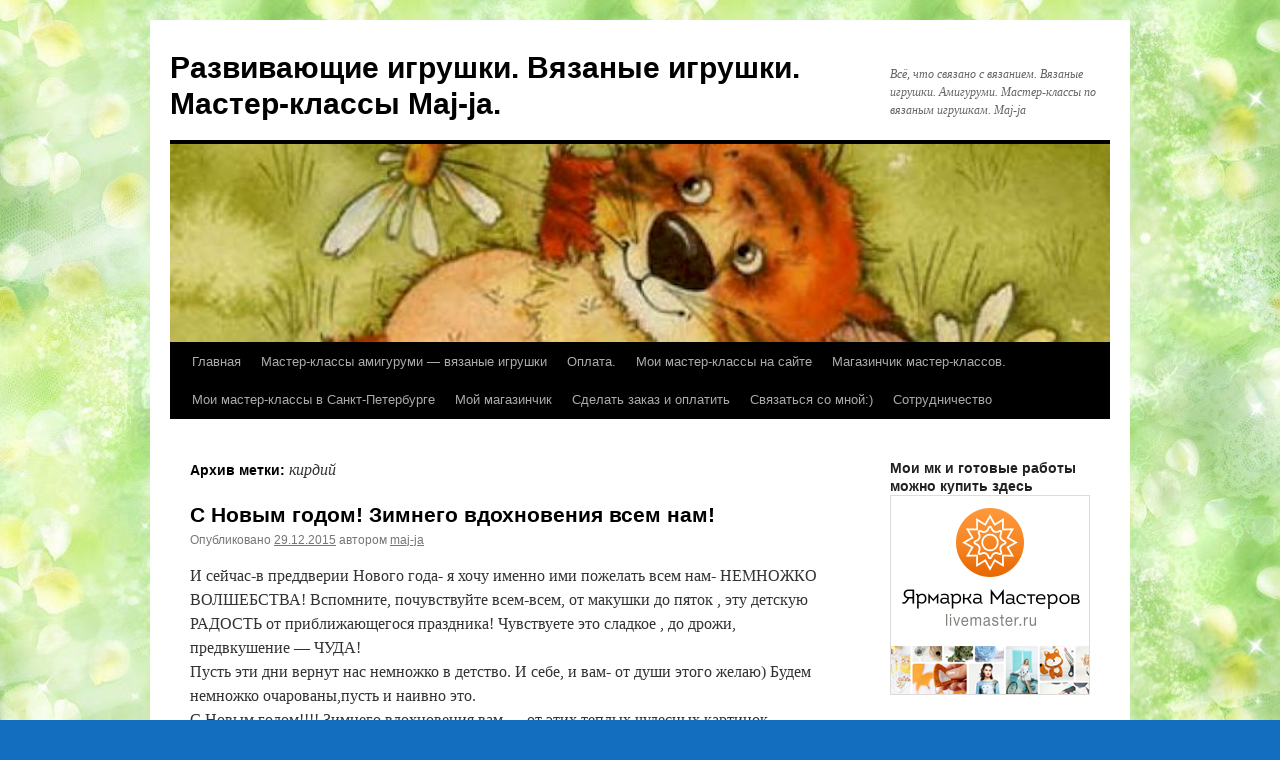

--- FILE ---
content_type: text/html; charset=UTF-8
request_url: https://maj-ja.ru/tag/kirdij/
body_size: 11018
content:
<!DOCTYPE html>
<html dir="ltr" lang="ru-RU" prefix="og: https://ogp.me/ns#">
<head>
<meta charset="UTF-8" />
<title>
кирдий | Развивающие игрушки. Вязаные игрушки. Мастер-классы Maj-ja.Развивающие игрушки. Вязаные игрушки. Мастер-классы Maj-ja.	</title>
<link rel="profile" href="https://gmpg.org/xfn/11" />
<link rel='stylesheet' id='wpacu-combined-css-head-1' href='https://maj-ja.ru/wp-content/cache/asset-cleanup/css/head-bbdb95fa015c0b5cf87d80446993dd28c2bbfdd0.css' type='text/css' media='all' />

	<style>img:is([sizes="auto" i], [sizes^="auto," i]) { contain-intrinsic-size: 3000px 1500px }</style>
	
		
	<meta name="robots" content="max-image-preview:large" />
	<meta name="keywords" content="виктория кирдий,новогодние картинки,зимние картинки,снеговик,дед мороз,зима,детские картинки,красивые иллюстрации,творчество,вдохновение,зимнее настроение,детские иллюстрации,добрые картинки,позитив" />
	<link rel="canonical" href="https://maj-ja.ru/tag/kirdij/" />
	
		<script type="application/ld+json" class="aioseo-schema">
			{"@context":"https:\/\/schema.org","@graph":[{"@type":"BreadcrumbList","@id":"https:\/\/maj-ja.ru\/tag\/kirdij\/#breadcrumblist","itemListElement":[{"@type":"ListItem","@id":"https:\/\/maj-ja.ru\/#listItem","position":1,"name":"\u0413\u043b\u0430\u0432\u043d\u0430\u044f \u0441\u0442\u0440\u0430\u043d\u0438\u0446\u0430","item":"https:\/\/maj-ja.ru\/","nextItem":{"@type":"ListItem","@id":"https:\/\/maj-ja.ru\/tag\/kirdij\/#listItem","name":"\u043a\u0438\u0440\u0434\u0438\u0439"}},{"@type":"ListItem","@id":"https:\/\/maj-ja.ru\/tag\/kirdij\/#listItem","position":2,"name":"\u043a\u0438\u0440\u0434\u0438\u0439","previousItem":{"@type":"ListItem","@id":"https:\/\/maj-ja.ru\/#listItem","name":"\u0413\u043b\u0430\u0432\u043d\u0430\u044f \u0441\u0442\u0440\u0430\u043d\u0438\u0446\u0430"}}]},{"@type":"CollectionPage","@id":"https:\/\/maj-ja.ru\/tag\/kirdij\/#collectionpage","url":"https:\/\/maj-ja.ru\/tag\/kirdij\/","name":"\u043a\u0438\u0440\u0434\u0438\u0439 | \u0420\u0430\u0437\u0432\u0438\u0432\u0430\u044e\u0449\u0438\u0435 \u0438\u0433\u0440\u0443\u0448\u043a\u0438. \u0412\u044f\u0437\u0430\u043d\u044b\u0435 \u0438\u0433\u0440\u0443\u0448\u043a\u0438. \u041c\u0430\u0441\u0442\u0435\u0440-\u043a\u043b\u0430\u0441\u0441\u044b Maj-ja.","inLanguage":"ru-RU","isPartOf":{"@id":"https:\/\/maj-ja.ru\/#website"},"breadcrumb":{"@id":"https:\/\/maj-ja.ru\/tag\/kirdij\/#breadcrumblist"}},{"@type":"Organization","@id":"https:\/\/maj-ja.ru\/#organization","name":"\u0420\u0430\u0437\u0432\u0438\u0432\u0430\u044e\u0449\u0438\u0435 \u0438\u0433\u0440\u0443\u0448\u043a\u0438. \u0412\u044f\u0437\u0430\u043d\u044b\u0435 \u0438\u0433\u0440\u0443\u0448\u043a\u0438. \u041c\u0430\u0441\u0442\u0435\u0440-\u043a\u043b\u0430\u0441\u0441\u044b Maj-ja.","description":"\u0412\u0441\u0451, \u0447\u0442\u043e \u0441\u0432\u044f\u0437\u0430\u043d\u043e \u0441 \u0432\u044f\u0437\u0430\u043d\u0438\u0435\u043c. \u0412\u044f\u0437\u0430\u043d\u044b\u0435 \u0438\u0433\u0440\u0443\u0448\u043a\u0438. \u0410\u043c\u0438\u0433\u0443\u0440\u0443\u043c\u0438. \u041c\u0430\u0441\u0442\u0435\u0440-\u043a\u043b\u0430\u0441\u0441\u044b \u043f\u043e \u0432\u044f\u0437\u0430\u043d\u044b\u043c \u0438\u0433\u0440\u0443\u0448\u043a\u0430\u043c. Maj-ja","url":"https:\/\/maj-ja.ru\/"},{"@type":"WebSite","@id":"https:\/\/maj-ja.ru\/#website","url":"https:\/\/maj-ja.ru\/","name":"\u0420\u0430\u0437\u0432\u0438\u0432\u0430\u044e\u0449\u0438\u0435 \u0438\u0433\u0440\u0443\u0448\u043a\u0438. \u0412\u044f\u0437\u0430\u043d\u044b\u0435 \u0438\u0433\u0440\u0443\u0448\u043a\u0438. \u041c\u0430\u0441\u0442\u0435\u0440-\u043a\u043b\u0430\u0441\u0441\u044b Maj-ja.","description":"\u0412\u0441\u0451, \u0447\u0442\u043e \u0441\u0432\u044f\u0437\u0430\u043d\u043e \u0441 \u0432\u044f\u0437\u0430\u043d\u0438\u0435\u043c. \u0412\u044f\u0437\u0430\u043d\u044b\u0435 \u0438\u0433\u0440\u0443\u0448\u043a\u0438. \u0410\u043c\u0438\u0433\u0443\u0440\u0443\u043c\u0438. \u041c\u0430\u0441\u0442\u0435\u0440-\u043a\u043b\u0430\u0441\u0441\u044b \u043f\u043e \u0432\u044f\u0437\u0430\u043d\u044b\u043c \u0438\u0433\u0440\u0443\u0448\u043a\u0430\u043c. Maj-ja","inLanguage":"ru-RU","publisher":{"@id":"https:\/\/maj-ja.ru\/#organization"}}]}
		</script>
		

<style id='wp-block-library-theme-inline-css' type='text/css'>
.wp-block-audio :where(figcaption){color:#555;font-size:13px;text-align:center}.is-dark-theme .wp-block-audio :where(figcaption){color:#ffffffa6}.wp-block-audio{margin:0 0 1em}.wp-block-code{border:1px solid #ccc;border-radius:4px;font-family:Menlo,Consolas,monaco,monospace;padding:.8em 1em}.wp-block-embed :where(figcaption){color:#555;font-size:13px;text-align:center}.is-dark-theme .wp-block-embed :where(figcaption){color:#ffffffa6}.wp-block-embed{margin:0 0 1em}.blocks-gallery-caption{color:#555;font-size:13px;text-align:center}.is-dark-theme .blocks-gallery-caption{color:#ffffffa6}:root :where(.wp-block-image figcaption){color:#555;font-size:13px;text-align:center}.is-dark-theme :root :where(.wp-block-image figcaption){color:#ffffffa6}.wp-block-image{margin:0 0 1em}.wp-block-pullquote{border-bottom:4px solid;border-top:4px solid;color:currentColor;margin-bottom:1.75em}.wp-block-pullquote cite,.wp-block-pullquote footer,.wp-block-pullquote__citation{color:currentColor;font-size:.8125em;font-style:normal;text-transform:uppercase}.wp-block-quote{border-left:.25em solid;margin:0 0 1.75em;padding-left:1em}.wp-block-quote cite,.wp-block-quote footer{color:currentColor;font-size:.8125em;font-style:normal;position:relative}.wp-block-quote:where(.has-text-align-right){border-left:none;border-right:.25em solid;padding-left:0;padding-right:1em}.wp-block-quote:where(.has-text-align-center){border:none;padding-left:0}.wp-block-quote.is-large,.wp-block-quote.is-style-large,.wp-block-quote:where(.is-style-plain){border:none}.wp-block-search .wp-block-search__label{font-weight:700}.wp-block-search__button{border:1px solid #ccc;padding:.375em .625em}:where(.wp-block-group.has-background){padding:1.25em 2.375em}.wp-block-separator.has-css-opacity{opacity:.4}.wp-block-separator{border:none;border-bottom:2px solid;margin-left:auto;margin-right:auto}.wp-block-separator.has-alpha-channel-opacity{opacity:1}.wp-block-separator:not(.is-style-wide):not(.is-style-dots){width:100px}.wp-block-separator.has-background:not(.is-style-dots){border-bottom:none;height:1px}.wp-block-separator.has-background:not(.is-style-wide):not(.is-style-dots){height:2px}.wp-block-table{margin:0 0 1em}.wp-block-table td,.wp-block-table th{word-break:normal}.wp-block-table :where(figcaption){color:#555;font-size:13px;text-align:center}.is-dark-theme .wp-block-table :where(figcaption){color:#ffffffa6}.wp-block-video :where(figcaption){color:#555;font-size:13px;text-align:center}.is-dark-theme .wp-block-video :where(figcaption){color:#ffffffa6}.wp-block-video{margin:0 0 1em}:root :where(.wp-block-template-part.has-background){margin-bottom:0;margin-top:0;padding:1.25em 2.375em}
</style>
<style id='classic-theme-styles-inline-css' type='text/css'>
/*! This file is auto-generated */
.wp-block-button__link{color:#fff;background-color:#32373c;border-radius:9999px;box-shadow:none;text-decoration:none;padding:calc(.667em + 2px) calc(1.333em + 2px);font-size:1.125em}.wp-block-file__button{background:#32373c;color:#fff;text-decoration:none}
</style>
<style id='global-styles-inline-css' type='text/css'>
:root{--wp--preset--aspect-ratio--square: 1;--wp--preset--aspect-ratio--4-3: 4/3;--wp--preset--aspect-ratio--3-4: 3/4;--wp--preset--aspect-ratio--3-2: 3/2;--wp--preset--aspect-ratio--2-3: 2/3;--wp--preset--aspect-ratio--16-9: 16/9;--wp--preset--aspect-ratio--9-16: 9/16;--wp--preset--color--black: #000;--wp--preset--color--cyan-bluish-gray: #abb8c3;--wp--preset--color--white: #fff;--wp--preset--color--pale-pink: #f78da7;--wp--preset--color--vivid-red: #cf2e2e;--wp--preset--color--luminous-vivid-orange: #ff6900;--wp--preset--color--luminous-vivid-amber: #fcb900;--wp--preset--color--light-green-cyan: #7bdcb5;--wp--preset--color--vivid-green-cyan: #00d084;--wp--preset--color--pale-cyan-blue: #8ed1fc;--wp--preset--color--vivid-cyan-blue: #0693e3;--wp--preset--color--vivid-purple: #9b51e0;--wp--preset--color--blue: #0066cc;--wp--preset--color--medium-gray: #666;--wp--preset--color--light-gray: #f1f1f1;--wp--preset--gradient--vivid-cyan-blue-to-vivid-purple: linear-gradient(135deg,rgba(6,147,227,1) 0%,rgb(155,81,224) 100%);--wp--preset--gradient--light-green-cyan-to-vivid-green-cyan: linear-gradient(135deg,rgb(122,220,180) 0%,rgb(0,208,130) 100%);--wp--preset--gradient--luminous-vivid-amber-to-luminous-vivid-orange: linear-gradient(135deg,rgba(252,185,0,1) 0%,rgba(255,105,0,1) 100%);--wp--preset--gradient--luminous-vivid-orange-to-vivid-red: linear-gradient(135deg,rgba(255,105,0,1) 0%,rgb(207,46,46) 100%);--wp--preset--gradient--very-light-gray-to-cyan-bluish-gray: linear-gradient(135deg,rgb(238,238,238) 0%,rgb(169,184,195) 100%);--wp--preset--gradient--cool-to-warm-spectrum: linear-gradient(135deg,rgb(74,234,220) 0%,rgb(151,120,209) 20%,rgb(207,42,186) 40%,rgb(238,44,130) 60%,rgb(251,105,98) 80%,rgb(254,248,76) 100%);--wp--preset--gradient--blush-light-purple: linear-gradient(135deg,rgb(255,206,236) 0%,rgb(152,150,240) 100%);--wp--preset--gradient--blush-bordeaux: linear-gradient(135deg,rgb(254,205,165) 0%,rgb(254,45,45) 50%,rgb(107,0,62) 100%);--wp--preset--gradient--luminous-dusk: linear-gradient(135deg,rgb(255,203,112) 0%,rgb(199,81,192) 50%,rgb(65,88,208) 100%);--wp--preset--gradient--pale-ocean: linear-gradient(135deg,rgb(255,245,203) 0%,rgb(182,227,212) 50%,rgb(51,167,181) 100%);--wp--preset--gradient--electric-grass: linear-gradient(135deg,rgb(202,248,128) 0%,rgb(113,206,126) 100%);--wp--preset--gradient--midnight: linear-gradient(135deg,rgb(2,3,129) 0%,rgb(40,116,252) 100%);--wp--preset--font-size--small: 13px;--wp--preset--font-size--medium: 20px;--wp--preset--font-size--large: 36px;--wp--preset--font-size--x-large: 42px;--wp--preset--spacing--20: 0.44rem;--wp--preset--spacing--30: 0.67rem;--wp--preset--spacing--40: 1rem;--wp--preset--spacing--50: 1.5rem;--wp--preset--spacing--60: 2.25rem;--wp--preset--spacing--70: 3.38rem;--wp--preset--spacing--80: 5.06rem;--wp--preset--shadow--natural: 6px 6px 9px rgba(0, 0, 0, 0.2);--wp--preset--shadow--deep: 12px 12px 50px rgba(0, 0, 0, 0.4);--wp--preset--shadow--sharp: 6px 6px 0px rgba(0, 0, 0, 0.2);--wp--preset--shadow--outlined: 6px 6px 0px -3px rgba(255, 255, 255, 1), 6px 6px rgba(0, 0, 0, 1);--wp--preset--shadow--crisp: 6px 6px 0px rgba(0, 0, 0, 1);}:where(.is-layout-flex){gap: 0.5em;}:where(.is-layout-grid){gap: 0.5em;}body .is-layout-flex{display: flex;}.is-layout-flex{flex-wrap: wrap;align-items: center;}.is-layout-flex > :is(*, div){margin: 0;}body .is-layout-grid{display: grid;}.is-layout-grid > :is(*, div){margin: 0;}:where(.wp-block-columns.is-layout-flex){gap: 2em;}:where(.wp-block-columns.is-layout-grid){gap: 2em;}:where(.wp-block-post-template.is-layout-flex){gap: 1.25em;}:where(.wp-block-post-template.is-layout-grid){gap: 1.25em;}.has-black-color{color: var(--wp--preset--color--black) !important;}.has-cyan-bluish-gray-color{color: var(--wp--preset--color--cyan-bluish-gray) !important;}.has-white-color{color: var(--wp--preset--color--white) !important;}.has-pale-pink-color{color: var(--wp--preset--color--pale-pink) !important;}.has-vivid-red-color{color: var(--wp--preset--color--vivid-red) !important;}.has-luminous-vivid-orange-color{color: var(--wp--preset--color--luminous-vivid-orange) !important;}.has-luminous-vivid-amber-color{color: var(--wp--preset--color--luminous-vivid-amber) !important;}.has-light-green-cyan-color{color: var(--wp--preset--color--light-green-cyan) !important;}.has-vivid-green-cyan-color{color: var(--wp--preset--color--vivid-green-cyan) !important;}.has-pale-cyan-blue-color{color: var(--wp--preset--color--pale-cyan-blue) !important;}.has-vivid-cyan-blue-color{color: var(--wp--preset--color--vivid-cyan-blue) !important;}.has-vivid-purple-color{color: var(--wp--preset--color--vivid-purple) !important;}.has-black-background-color{background-color: var(--wp--preset--color--black) !important;}.has-cyan-bluish-gray-background-color{background-color: var(--wp--preset--color--cyan-bluish-gray) !important;}.has-white-background-color{background-color: var(--wp--preset--color--white) !important;}.has-pale-pink-background-color{background-color: var(--wp--preset--color--pale-pink) !important;}.has-vivid-red-background-color{background-color: var(--wp--preset--color--vivid-red) !important;}.has-luminous-vivid-orange-background-color{background-color: var(--wp--preset--color--luminous-vivid-orange) !important;}.has-luminous-vivid-amber-background-color{background-color: var(--wp--preset--color--luminous-vivid-amber) !important;}.has-light-green-cyan-background-color{background-color: var(--wp--preset--color--light-green-cyan) !important;}.has-vivid-green-cyan-background-color{background-color: var(--wp--preset--color--vivid-green-cyan) !important;}.has-pale-cyan-blue-background-color{background-color: var(--wp--preset--color--pale-cyan-blue) !important;}.has-vivid-cyan-blue-background-color{background-color: var(--wp--preset--color--vivid-cyan-blue) !important;}.has-vivid-purple-background-color{background-color: var(--wp--preset--color--vivid-purple) !important;}.has-black-border-color{border-color: var(--wp--preset--color--black) !important;}.has-cyan-bluish-gray-border-color{border-color: var(--wp--preset--color--cyan-bluish-gray) !important;}.has-white-border-color{border-color: var(--wp--preset--color--white) !important;}.has-pale-pink-border-color{border-color: var(--wp--preset--color--pale-pink) !important;}.has-vivid-red-border-color{border-color: var(--wp--preset--color--vivid-red) !important;}.has-luminous-vivid-orange-border-color{border-color: var(--wp--preset--color--luminous-vivid-orange) !important;}.has-luminous-vivid-amber-border-color{border-color: var(--wp--preset--color--luminous-vivid-amber) !important;}.has-light-green-cyan-border-color{border-color: var(--wp--preset--color--light-green-cyan) !important;}.has-vivid-green-cyan-border-color{border-color: var(--wp--preset--color--vivid-green-cyan) !important;}.has-pale-cyan-blue-border-color{border-color: var(--wp--preset--color--pale-cyan-blue) !important;}.has-vivid-cyan-blue-border-color{border-color: var(--wp--preset--color--vivid-cyan-blue) !important;}.has-vivid-purple-border-color{border-color: var(--wp--preset--color--vivid-purple) !important;}.has-vivid-cyan-blue-to-vivid-purple-gradient-background{background: var(--wp--preset--gradient--vivid-cyan-blue-to-vivid-purple) !important;}.has-light-green-cyan-to-vivid-green-cyan-gradient-background{background: var(--wp--preset--gradient--light-green-cyan-to-vivid-green-cyan) !important;}.has-luminous-vivid-amber-to-luminous-vivid-orange-gradient-background{background: var(--wp--preset--gradient--luminous-vivid-amber-to-luminous-vivid-orange) !important;}.has-luminous-vivid-orange-to-vivid-red-gradient-background{background: var(--wp--preset--gradient--luminous-vivid-orange-to-vivid-red) !important;}.has-very-light-gray-to-cyan-bluish-gray-gradient-background{background: var(--wp--preset--gradient--very-light-gray-to-cyan-bluish-gray) !important;}.has-cool-to-warm-spectrum-gradient-background{background: var(--wp--preset--gradient--cool-to-warm-spectrum) !important;}.has-blush-light-purple-gradient-background{background: var(--wp--preset--gradient--blush-light-purple) !important;}.has-blush-bordeaux-gradient-background{background: var(--wp--preset--gradient--blush-bordeaux) !important;}.has-luminous-dusk-gradient-background{background: var(--wp--preset--gradient--luminous-dusk) !important;}.has-pale-ocean-gradient-background{background: var(--wp--preset--gradient--pale-ocean) !important;}.has-electric-grass-gradient-background{background: var(--wp--preset--gradient--electric-grass) !important;}.has-midnight-gradient-background{background: var(--wp--preset--gradient--midnight) !important;}.has-small-font-size{font-size: var(--wp--preset--font-size--small) !important;}.has-medium-font-size{font-size: var(--wp--preset--font-size--medium) !important;}.has-large-font-size{font-size: var(--wp--preset--font-size--large) !important;}.has-x-large-font-size{font-size: var(--wp--preset--font-size--x-large) !important;}
:where(.wp-block-post-template.is-layout-flex){gap: 1.25em;}:where(.wp-block-post-template.is-layout-grid){gap: 1.25em;}
:where(.wp-block-columns.is-layout-flex){gap: 2em;}:where(.wp-block-columns.is-layout-grid){gap: 2em;}
:root :where(.wp-block-pullquote){font-size: 1.5em;line-height: 1.6;}
</style>



<script type='text/javascript' id='wpacu-combined-js-head-group-1' src='https://maj-ja.ru/wp-content/cache/asset-cleanup/js/head-7bb11a57e789078ee360ac8718eb48d04043d260.js'></script><link rel="icon" href="https://maj-ja.ru/wp-content/uploads/2013/02/favicon-22.ico" type="image/x-icon" /><style type="text/css">
	a.pinit-button.custom span {
		}

	.pinit-hover {
		opacity: 0.5 !important;
		filter: alpha(opacity=50) !important;
	}
	a.pinit-button {
	border-bottom: 0 !important;
	box-shadow: none !important;
	margin-bottom: 0 !important;
}
a.pinit-button::after {
    display: none;
}</style>
			
		
		
 		<script type="text/javascript">
 			//<![CDATA[
  			jQuery(document).ready(function(){
    			jQuery("body").append("<div id=\"scroll_to_top\"><a href=\"#top\">НАВЕРХ</a></div>");
    			jQuery("#scroll_to_top a").css({	'display' : 'none', 'z-index' : '9', 'position' : 'fixed', 'top' : '100%', 'width' : '150px', 'margin-top' : '-30px', 'right' : '50%', 'margin-left' : '-50px', 'height' : '20px', 'padding' : '3px 5px', 'font-size' : '14px', 'text-align' : 'center', 'padding' : '3px', 'color' : '#FFFFFF', 'background-color' : '#222222', '-moz-border-radius' : '5px', '-khtml-border-radius' : '5px', '-webkit-border-radius' : '5px', 'opacity' : '.8', 'text-decoration' : 'none'});	
    			jQuery('#scroll_to_top a').click(function(){
					jQuery('html, body').animate({scrollTop:0}, 'slow');
				});

    		});
  			
			//]]>

  		</script>
			
		
		
			<style>
				.e-con.e-parent:nth-of-type(n+4):not(.e-lazyloaded):not(.e-no-lazyload),
				.e-con.e-parent:nth-of-type(n+4):not(.e-lazyloaded):not(.e-no-lazyload) * {
					background-image: none !important;
				}
				@media screen and (max-height: 1024px) {
					.e-con.e-parent:nth-of-type(n+3):not(.e-lazyloaded):not(.e-no-lazyload),
					.e-con.e-parent:nth-of-type(n+3):not(.e-lazyloaded):not(.e-no-lazyload) * {
						background-image: none !important;
					}
				}
				@media screen and (max-height: 640px) {
					.e-con.e-parent:nth-of-type(n+2):not(.e-lazyloaded):not(.e-no-lazyload),
					.e-con.e-parent:nth-of-type(n+2):not(.e-lazyloaded):not(.e-no-lazyload) * {
						background-image: none !important;
					}
				}
			</style>
			<style type="text/css" id="custom-background-css">
body.custom-background { background-color: #136ebf; background-image: url("https://maj-ja.ru/wp-content/uploads/2021/02/фон8.jpg"); background-position: left top; background-size: auto; background-repeat: repeat; background-attachment: scroll; }
</style>
	</head>

<body data-rsssl=1 class="archive tag tag-kirdij tag-415 custom-background elementor-default elementor-kit-6566">
<div id="wrapper" class="hfeed">
	<div id="header">
		<div id="masthead">
			<div id="branding" role="banner">
								<div id="site-title">
					<span>
						<a href="https://maj-ja.ru/" rel="home">Развивающие игрушки. Вязаные игрушки. Мастер-классы Maj-ja.</a>
					</span>
				</div>
				<div id="site-description">Всё, что связано с вязанием. Вязаные игрушки. Амигуруми. Мастер-классы по вязаным игрушкам. Maj-ja</div>

				<img fetchpriority="high" src="https://maj-ja.ru/wp-content/uploads/2013/01/cropped-v2.jpg" width="940" height="198" alt="Развивающие игрушки. Вязаные игрушки. Мастер-классы Maj-ja." srcset="https://maj-ja.ru/wp-content/uploads/2013/01/cropped-v2.jpg 940w, https://maj-ja.ru/wp-content/uploads/2013/01/cropped-v2-300x63.jpg 300w" sizes="(max-width: 940px) 100vw, 940px" decoding="async" />			</div>

			<div id="access" role="navigation">
								<div class="skip-link screen-reader-text"><a href="#content">Перейти к содержимому</a></div>
				<div class="menu"><ul>
<li ><a href="https://maj-ja.ru/">Главная</a></li><li class="page_item page-item-986 page_item_has_children"><a href="https://maj-ja.ru/amigurumi/">Мастер-классы амигуруми &#8212; вязаные игрушки</a>
<ul class='children'>
	<li class="page_item page-item-5972"><a href="https://maj-ja.ru/amigurumi/novogodnie-igrushki-i-master-klassy-k-nim/">Новогодние игрушки и мастер-классы к ним.</a></li>
</ul>
</li>
<li class="page_item page-item-6322"><a href="https://maj-ja.ru/oplata/">Оплата.</a></li>
<li class="page_item page-item-936 page_item_has_children"><a href="https://maj-ja.ru/master-klassy-2/">Мои мастер-классы  на сайте</a>
<ul class='children'>
	<li class="page_item page-item-2882"><a href="https://maj-ja.ru/master-klassy-2/vyazany-e-griby/">Вязаные грибы</a></li>
	<li class="page_item page-item-943"><a href="https://maj-ja.ru/master-klassy-2/vyazany-e-ovoshhi/">Вязаные овощи</a></li>
	<li class="page_item page-item-2313"><a href="https://maj-ja.ru/master-klassy-2/vyazany-e-plody/">Вязаные плоды</a></li>
	<li class="page_item page-item-4780"><a href="https://maj-ja.ru/master-klassy-2/vyazanye-sladosti/">Вязаные сладости.</a></li>
	<li class="page_item page-item-958"><a href="https://maj-ja.ru/master-klassy-2/vyazany-e-frukty/">Вязаные фрукты</a></li>
	<li class="page_item page-item-1727"><a href="https://maj-ja.ru/master-klassy-2/vyazany-e-tsvety/">Вязаные цветы</a></li>
	<li class="page_item page-item-949"><a href="https://maj-ja.ru/master-klassy-2/vyazany-e-yagody/">Вязаные ягоды</a></li>
	<li class="page_item page-item-4443"><a href="https://maj-ja.ru/master-klassy-2/vyazanye-ukrasheniya-busy-broshi/">Вязаные украшения: бусы, броши.</a></li>
</ul>
</li>
<li class="page_item page-item-2923 page_item_has_children"><a href="https://maj-ja.ru/magazinchik-master-klassov/">Магазинчик мастер-классов.</a>
<ul class='children'>
	<li class="page_item page-item-4040"><a href="https://maj-ja.ru/magazinchik-master-klassov/master-klass-vyazanaya-zakolochka-romashka/">Мастер-класс вязаная Заколочка-ромашка</a></li>
	<li class="page_item page-item-3996"><a href="https://maj-ja.ru/magazinchik-master-klassov/master-klass-tykovka-broshka/">Мастер-класс Тыковка-брошка</a></li>
</ul>
</li>
<li class="page_item page-item-2940 page_item_has_children"><a href="https://maj-ja.ru/zapis-na-master-klass-po-sozdaniyu-slingobus-teply-e-maminy-businki/">Мои мастер-классы в Санкт-Петербурге</a>
<ul class='children'>
	<li class="page_item page-item-3953"><a href="https://maj-ja.ru/zapis-na-master-klass-po-sozdaniyu-slingobus-teply-e-maminy-businki/master-klass-26-oktyabrya-mozhzhevelovyj-chelovechek/">26 октября &#8212; мастер-класс &#171;МОжжевеловый человечек&#187;</a></li>
	<li class="page_item page-item-3697"><a href="https://maj-ja.ru/zapis-na-master-klass-po-sozdaniyu-slingobus-teply-e-maminy-businki/27-aprelya-master-klass-spelaya-vishenka/">27 апреля-мастер-класс Спелая вишенка</a></li>
	<li class="page_item page-item-3591"><a href="https://maj-ja.ru/zapis-na-master-klass-po-sozdaniyu-slingobus-teply-e-maminy-businki/9-fevralya-master-klass-vyazanoe-kryuchkom-serdechko-amigurumi/">7 февраля-мастер-класс ВЯЗАНОЕ КРЮЧКОМ СЕРДЕЧКО-АМИГУРУМИ</a></li>
	<li class="page_item page-item-3418"><a href="https://maj-ja.ru/zapis-na-master-klass-po-sozdaniyu-slingobus-teply-e-maminy-businki/master-klass-v-sankt-peterburge-arbuznaya-dol-ka/">Мастер-класс в Санкт-Петербурге &#171;Арбузная долька&#187;</a></li>
	<li class="page_item page-item-3521"><a href="https://maj-ja.ru/zapis-na-master-klass-po-sozdaniyu-slingobus-teply-e-maminy-businki/yanvar-master-klass-vyazany-e-pogremushki/">Январь:мастер-класс &#171;Вязаные погремушки&#187;</a></li>
	<li class="page_item page-item-3425"><a href="https://maj-ja.ru/zapis-na-master-klass-po-sozdaniyu-slingobus-teply-e-maminy-businki/master-klass-v-sankt-peterburge-teply-e-maminy-businki/">31 января -Мастер-класс в Санкт-Петербурге &#171;Теплые мамины бусинки&#187;</a></li>
</ul>
</li>
<li class="page_item page-item-990 page_item_has_children"><a href="https://maj-ja.ru/moi-raboty/">Мой магазинчик</a>
<ul class='children'>
	<li class="page_item page-item-3911"><a href="https://maj-ja.ru/moi-raboty/vyazanye-igrushki-kupit/">Вязаные игрушки -купить</a></li>
	<li class="page_item page-item-3305"><a href="https://maj-ja.ru/moi-raboty/vyazany-e-pogremushki/">Вязаные погремушки</a></li>
	<li class="page_item page-item-3157"><a href="https://maj-ja.ru/moi-raboty/vyazany-e-slingobusy/">Вязаные слингобусы.</a></li>
	<li class="page_item page-item-185"><a href="https://maj-ja.ru/moi-raboty/moj-vyazany-j-ogorod-to-chto-mozhno-zakazat/">Вязаные фрукты, овощи, ягоды, грибы -вяжу на заказ</a></li>
	<li class="page_item page-item-1809"><a href="https://maj-ja.ru/moi-raboty/zakolki-rezinki-s-vyazany-mi-tsvetami/">Заколки-резинки с вязаными цветами</a></li>
</ul>
</li>
<li class="page_item page-item-988"><a href="https://maj-ja.ru/kupit-i-zakazat/">Сделать заказ и оплатить</a></li>
<li class="page_item page-item-1489"><a href="https://maj-ja.ru/svyazat-sya-so-mnoj/">Связаться со мной:)</a></li>
<li class="page_item page-item-2490"><a href="https://maj-ja.ru/sotrudnichestvo/">Сотрудничество</a></li>
</ul></div>
			</div>
		</div>
	</div>

	<div id="main">

		<div id="container">
			<div id="content" role="main">

				<h1 class="page-title">
				Архив метки: <span>кирдий</span>				</h1>

				



	
			<div id="post-4692" class="post-4692 post type-post status-publish format-standard hentry category-mir-iz-idej category-bez-rubriki tag-vdohnovenie tag-vyazanie-dlya-detej tag-kirdij">
			<h2 class="entry-title"><a href="https://maj-ja.ru/s-novym-godom-zimnego-vdohnoveniya-vsem-nam/" rel="bookmark">С Новым годом! Зимнего вдохновения всем нам!</a></h2>

			<div class="entry-meta">
				<span class="meta-prep meta-prep-author">Опубликовано</span> <a href="https://maj-ja.ru/s-novym-godom-zimnego-vdohnoveniya-vsem-nam/" title="11:26 пп" rel="bookmark"><span class="entry-date">29.12.2015</span></a> <span class="meta-sep">автором</span> <span class="author vcard"><a class="url fn n" href="https://maj-ja.ru/author/maj-ja/" title="Посмотреть все записи автора maj-ja">maj-ja</a></span>			</div>

					<div class="entry-summary">
				<input class="jpibfi" type="hidden"><p>И сейчас-в преддверии Нового года- я хочу именно ими пожелать всем нам- НЕМНОЖКО ВОЛШЕБСТВА! Вспомните, почувствуйте всем-всем, от макушки до пяток , эту детскую РАДОСТЬ от приближающегося праздника! Чувствуете это сладкое , до дрожи, предвкушение &#8212; ЧУДА!<br />
Пусть эти дни вернут нас немножко в детство. И себе, и вам- от души этого желаю) Будем немножко очарованы,пусть и наивно это.<br />
С Новым годом!!!! Зимнего вдохновения вам &#8212; от этих теплых чудесных картинок Виктории Кирдий! <a href="https://maj-ja.ru/s-novym-godom-zimnego-vdohnoveniya-vsem-nam/">Читать далее <span class="meta-nav">&rarr;</span></a></p>
			</div>
	
			<div class="entry-utility">
									<span class="cat-links">
						<span class="entry-utility-prep entry-utility-prep-cat-links">Рубрика:</span> <a href="https://maj-ja.ru/category/mir-iz-idej/" rel="category tag">мир из идей</a>, <a href="https://maj-ja.ru/category/bez-rubriki/" rel="category tag">разное</a>					</span>
					<span class="meta-sep">|</span>
				
								<span class="tag-links">
					<span class="entry-utility-prep entry-utility-prep-tag-links">Метки:</span> <a href="https://maj-ja.ru/tag/vdohnovenie/" rel="tag">вдохновение</a>, <a href="https://maj-ja.ru/tag/vyazanie-dlya-detej/" rel="tag">вязание для детей</a>, <a href="https://maj-ja.ru/tag/kirdij/" rel="tag">кирдий</a>				</span>
				<span class="meta-sep">|</span>
				
				<span class="comments-link"><a href="https://maj-ja.ru/s-novym-godom-zimnego-vdohnoveniya-vsem-nam/#comments">2 комментария</a></span>

							</div>
		</div>

		
	

			</div>
		</div>


		<div id="primary" class="widget-area" role="complementary">
			<ul class="xoxo">

<li id="text-5" class="widget-container widget_text"><h3 class="widget-title">Мои мк и готовые работы можно купить здесь</h3>			<div class="textwidget"><a href="http://www.livemaster.ru?utm_source=website&utm_medium=banner&utm_campaign=square_banner_portal_html" target="_blank"><img src="//www.livemaster.ru/image/s/banners/lm-banner-vertical-middle.png" border="0" alt="Ярмарка Мастеров -  ручная работа и handmade"></a></div>
		</li><li id="search-5" class="widget-container widget_search"><h3 class="widget-title">я ищу:</h3><form role="search" method="get" id="searchform" class="searchform" action="https://maj-ja.ru/">
				<div>
					<label class="screen-reader-text" for="s">Найти:</label>
					<input type="text" value="" name="s" id="s" />
					<input type="submit" id="searchsubmit" value="Поиск" />
				</div>
			</form></li>
		<li id="recent-posts-3" class="widget-container widget_recent_entries">
		<h3 class="widget-title">Свежие записи</h3>
		<ul>
											<li>
					<a href="https://maj-ja.ru/gde_ja/">Ссылки на мои соц. сети и другую полезную информацию</a>
									</li>
											<li>
					<a href="https://maj-ja.ru/romashka_kruchkom/">Мастер-класс Вязаная крючком ромашка.</a>
									</li>
											<li>
					<a href="https://maj-ja.ru/vyazanye-frukty-vyazhem-razvivayushhie-igrushki-kryuchkom/">Вязаные фрукты: вяжем развивающие игрушки крючком.</a>
									</li>
											<li>
					<a href="https://maj-ja.ru/moya-novaya-kniga-po-amigurumi-vyazhem-uyutnuyu-skazku/">Моя новая книга по амигуруми. Вяжем уютную сказку.</a>
									</li>
											<li>
					<a href="https://maj-ja.ru/novogodnij-mishka-igrushka-v-podarok/">Новогодний мишка. Игрушка в подарок.</a>
									</li>
					</ul>

		</li><li id="text-3" class="widget-container widget_text">			<div class="textwidget"></div>
		</li><li id="meta-3" class="widget-container widget_meta"><h3 class="widget-title">Мета</h3>
		<ul>
						<li><a href="https://maj-ja.ru/wp-login.php">Войти</a></li>
			<li><a href="https://maj-ja.ru/feed/">Лента записей</a></li>
			<li><a href="https://maj-ja.ru/comments/feed/">Лента комментариев</a></li>

			<li><a href="https://ru.wordpress.org/">WordPress.org</a></li>
		</ul>

		</li><li id="categories-3" class="widget-container widget_categories"><h3 class="widget-title">Рубрики</h3>
			<ul>
					<li class="cat-item cat-item-410"><a href="https://maj-ja.ru/category/zarabotok-na-rukodelii/">Заработок на рукоделии.</a> (13)
</li>
	<li class="cat-item cat-item-394"><a href="https://maj-ja.ru/category/master-klassy-po-vyazanym-ukrasheniyam/">мастер-классы по вязаным украшениям</a> (14)
</li>
	<li class="cat-item cat-item-6"><a href="https://maj-ja.ru/category/mir-iz-zvukov/">мир из звуков</a> (1)
</li>
	<li class="cat-item cat-item-148"><a href="https://maj-ja.ru/category/mir-iz-idej/">мир из идей</a> (33)
</li>
	<li class="cat-item cat-item-7"><a href="https://maj-ja.ru/category/mir-iz-nitok/">мир из ниток</a> (165)
<ul class='children'>
	<li class="cat-item cat-item-310"><a href="https://maj-ja.ru/category/mir-iz-nitok/vyazany-e-prelesti-idei-iz-interneta/">вязаные прелести-идеи из интернета</a> (12)
</li>
	<li class="cat-item cat-item-28"><a href="https://maj-ja.ru/category/mir-iz-nitok/galereja-rabot/">галерея работ</a> (22)
</li>
	<li class="cat-item cat-item-176"><a href="https://maj-ja.ru/category/mir-iz-nitok/konkursy/">конкурсы</a> (3)
</li>
	<li class="cat-item cat-item-178"><a href="https://maj-ja.ru/category/mir-iz-nitok/mandaly/">мандалы</a> (1)
</li>
	<li class="cat-item cat-item-8"><a href="https://maj-ja.ru/category/mir-iz-nitok/master-klassy/">мастер-классы по вязанию игрушек крючком</a> (129)
</li>
	<li class="cat-item cat-item-128"><a href="https://maj-ja.ru/category/mir-iz-nitok/materialy-dlya-vyazaniya/">материалы для вязания</a> (7)
</li>
	<li class="cat-item cat-item-175"><a href="https://maj-ja.ru/category/mir-iz-nitok/podarki/">подарки</a> (7)
</li>
	<li class="cat-item cat-item-177"><a href="https://maj-ja.ru/category/mir-iz-nitok/rozy-gry-shi-i-prochie-vkusnosti/">розыгрыши и прочие вкусности!</a> (9)
</li>
	<li class="cat-item cat-item-30"><a href="https://maj-ja.ru/category/mir-iz-nitok/temari/">темари</a> (2)
</li>
</ul>
</li>
	<li class="cat-item cat-item-5"><a href="https://maj-ja.ru/category/mir-iz-obrazov/">мир из образов</a> (1)
</li>
	<li class="cat-item cat-item-4"><a href="https://maj-ja.ru/category/mir-iz-slov/">мир из слов</a> (37)
<ul class='children'>
	<li class="cat-item cat-item-248"><a href="https://maj-ja.ru/category/mir-iz-slov/razvivayushhie-zanyatiya-s-maly-shom/">развивающие занятия с малышом</a> (14)
</li>
	<li class="cat-item cat-item-129"><a href="https://maj-ja.ru/category/mir-iz-slov/yumor-v-vyazany-h-shtanishkah/">юмор в вязаных штанишках</a> (14)
</li>
</ul>
</li>
	<li class="cat-item cat-item-1"><a href="https://maj-ja.ru/category/bez-rubriki/">разное</a> (156)
</li>
			</ul>

			</li>			</ul>
		</div>


		<div id="secondary" class="widget-area" role="complementary">
			<ul class="xoxo">
				<li id="text-9" class="widget-container widget_text">			<div class="textwidget"><script type="text/javascript">
document.write("<a href='//www.liveinternet.ru/click' "+
"target=_blank><img src='//counter.yadro.ru/hit?t44.11;r"+
escape(document.referrer)+((typeof(screen)=="undefined")?"":
";s"+screen.width+"*"+screen.height+"*"+(screen.colorDepth?
screen.colorDepth:screen.pixelDepth))+";u"+escape(document.URL)+
";h"+escape(document.title.substring(0,80))+";"+Math.random()+
"' alt='' title='LiveInternet' "+
"border='0' width='31' height='31'><\/a>")
</script>
</div>
		</li><li id="custom_html-2" class="widget_text widget-container widget_custom_html"><div class="textwidget custom-html-widget">
<span id="top100_widget"></span>



<script>
    (function (w, d, c) {
    (w[c] = w[c] || []).push(function() {
        var options = {
            project: 2919250,
            element: 'top100_widget',
        };
        try {
            w.top100Counter = new top100(options);
        } catch(e) { }
    });
    var n = d.getElementsByTagName("script")[0],
    s = d.createElement("script"),
    f = function () { n.parentNode.insertBefore(s, n); };
    s.type = "text/javascript";
    s.async = true;
    s.src =
    (d.location.protocol == "https:" ? "https:" : "http:") +
    "//st.top100.ru/top100/top100.js";

    if (w.opera == "[object Opera]") {
    d.addEventListener("DOMContentLoaded", f, false);
} else { f(); }
})(window, document, "_top100q");
</script>
<noscript>
  <img src="//counter.rambler.ru/top100.cnt?pid=2919250" alt="Топ-100" />
</noscript>
</div></li>			</ul>
		</div>

	</div>

	<div id="footer" role="contentinfo">
		<div id="colophon">



			<div id="site-info">
				<a href="https://maj-ja.ru/" rel="home">
					Развивающие игрушки. Вязаные игрушки. Мастер-классы Maj-ja.				</a>
							</div>

			<div id="site-generator">
								<a href="https://ru.wordpress.org/" class="imprint" title="Современная персональная платформа для публикаций">
					Сайт работает на WordPress.				</a>
			</div>

		</div>
	</div>

</div>

			<script type='text/javascript'>
				const lazyloadRunObserver = () => {
					const lazyloadBackgrounds = document.querySelectorAll( `.e-con.e-parent:not(.e-lazyloaded)` );
					const lazyloadBackgroundObserver = new IntersectionObserver( ( entries ) => {
						entries.forEach( ( entry ) => {
							if ( entry.isIntersecting ) {
								let lazyloadBackground = entry.target;
								if( lazyloadBackground ) {
									lazyloadBackground.classList.add( 'e-lazyloaded' );
								}
								lazyloadBackgroundObserver.unobserve( entry.target );
							}
						});
					}, { rootMargin: '200px 0px 200px 0px' } );
					lazyloadBackgrounds.forEach( ( lazyloadBackground ) => {
						lazyloadBackgroundObserver.observe( lazyloadBackground );
					} );
				};
				const events = [
					'DOMContentLoaded',
					'elementor/lazyload/observe',
				];
				events.forEach( ( event ) => {
					document.addEventListener( event, lazyloadRunObserver );
				} );
			</script>
			<script type="text/javascript" id="jpibfi-script-js-extra">
/* <![CDATA[ */
var jpibfi_options = {"hover":{"siteTitle":"\u0420\u0430\u0437\u0432\u0438\u0432\u0430\u044e\u0449\u0438\u0435 \u0438\u0433\u0440\u0443\u0448\u043a\u0438. \u0412\u044f\u0437\u0430\u043d\u044b\u0435 \u0438\u0433\u0440\u0443\u0448\u043a\u0438. \u041c\u0430\u0441\u0442\u0435\u0440-\u043a\u043b\u0430\u0441\u0441\u044b Maj-ja.","image_selector":".jpibfi_container img","disabled_classes":"nopin;wp-smiley","enabled_classes":"","min_image_height":0,"min_image_height_small":0,"min_image_width":0,"min_image_width_small":0,"show_on":"[front],[single],[page],[category],[archive],[search],[home]","disable_on":",6388,6385,6389,6390,6391,6392","show_button":"hover","button_margin_bottom":20,"button_margin_top":20,"button_margin_left":20,"button_margin_right":20,"button_position":"top-left","description_option":["img_title","img_alt","post_title"],"transparency_value":0.5,"pin_image":"old_default","pin_image_button":"square","pin_image_icon":"circle","pin_image_size":"normal","custom_image_url":"","scale_pin_image":false,"pin_linked_url":true,"pinLinkedImages":true,"pinImageWidth":65,"pinImageHeight":41,"scroll_selector":"","support_srcset":false}};
/* ]]> */
</script>
<script type="text/javascript" src="https://maj-ja.ru/wp-content/plugins/jquery-pin-it-button-for-images/js/jpibfi.client.js?ver=3.0.6" id="jpibfi-script-js"></script>
	<script type="text/javascript">
        jQuery(document).ready(function ($) {
            //$( document ).ajaxStart(function() {
            //});

			
            for (var i = 0; i < document.forms.length; ++i) {
                var form = document.forms[i];
				if ($(form).attr("method") != "get") { $(form).append('<input type="hidden" name="OuxR-insBNLlX" value=".nSErmWXPpuM*" />'); }
if ($(form).attr("method") != "get") { $(form).append('<input type="hidden" name="MJTgEdmn" value="jfidEe" />'); }
            }

			
            $(document).on('submit', 'form', function () {
				if ($(this).attr("method") != "get") { $(this).append('<input type="hidden" name="OuxR-insBNLlX" value=".nSErmWXPpuM*" />'); }
if ($(this).attr("method") != "get") { $(this).append('<input type="hidden" name="MJTgEdmn" value="jfidEe" />'); }
                return true;
            });

			
            jQuery.ajaxSetup({
                beforeSend: function (e, data) {

                    //console.log(Object.getOwnPropertyNames(data).sort());
                    //console.log(data.type);

                    if (data.type !== 'POST') return;

                    if (typeof data.data === 'object' && data.data !== null) {
						data.data.append("OuxR-insBNLlX", ".nSErmWXPpuM*");
data.data.append("MJTgEdmn", "jfidEe");
                    }
                    else {
                        data.data =  data.data + '&OuxR-insBNLlX=.nSErmWXPpuM*&MJTgEdmn=jfidEe';
                    }
                }
            });

        });
	</script>
	<script defer src="https://static.cloudflareinsights.com/beacon.min.js/vcd15cbe7772f49c399c6a5babf22c1241717689176015" integrity="sha512-ZpsOmlRQV6y907TI0dKBHq9Md29nnaEIPlkf84rnaERnq6zvWvPUqr2ft8M1aS28oN72PdrCzSjY4U6VaAw1EQ==" data-cf-beacon='{"version":"2024.11.0","token":"7fd04df2433c4d4d956d13dcbed8103b","r":1,"server_timing":{"name":{"cfCacheStatus":true,"cfEdge":true,"cfExtPri":true,"cfL4":true,"cfOrigin":true,"cfSpeedBrain":true},"location_startswith":null}}' crossorigin="anonymous"></script>
</body>
</html>
